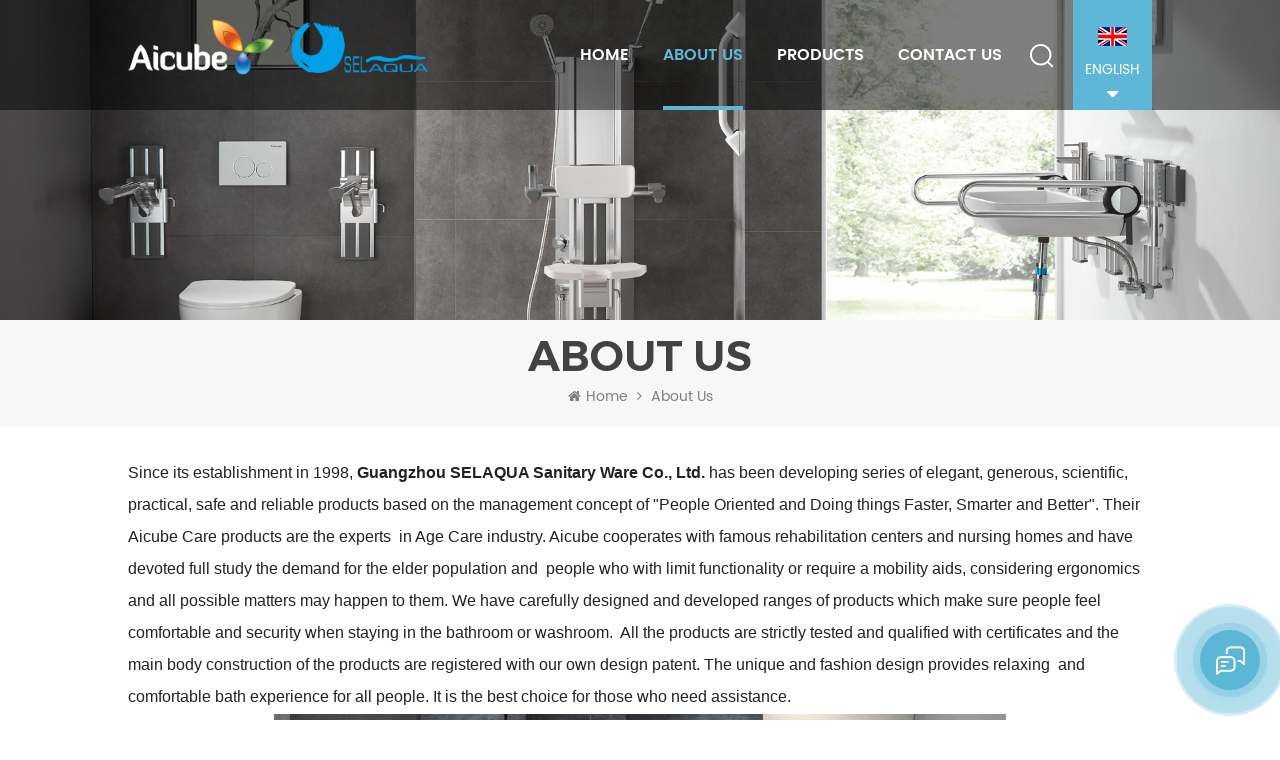

--- FILE ---
content_type: text/html
request_url: https://www.selaqua.com/about-us_d1
body_size: 9738
content:
<!DOCTYPE html PUBLIC "-//W3C//DTD XHTML 1.0 Transitional//EN" "http://www.w3.org/TR/xhtml1/DTD/xhtml1-transitional.dtd">
<html xmlns="http://www.w3.org/1999/xhtml">
<head>
<meta http-equiv="X-UA-Compatible" content="IE=edge">
<meta name="viewport" content="width=device-width, initial-scale=1.0, user-scalable=no">
<meta http-equiv="Content-Type" content="text/html; charset=utf-8" />
<meta http-equiv="X-UA-Compatible" content="IE=edge,Chrome=1" />
<meta http-equiv="X-UA-Compatible" content="IE=9" />
<meta http-equiv="Content-Type" content="text/html; charset=utf-8" />
<title>Bathtub Grab Bars,Foldable Grab Rail,Hanging Shower Seat -selaqua.com</title>
<meta name="keywords" content="ADA Grab Bars,Flip Up Grab Bar,U Shaped Shower Seat" />
<meta name="description" content="The addition of a bathtub grab bars,foldable grab rail and hanging shower seat in the tub,by the toilet,and in transitional locations will enhance safety,and provide assistance to individuals off all ages and abilities." />
<!--    分享显示图片-->
 
<meta property="og:image" content=""/>
<link href="/uploadfile/userimg/cbcd0fe5039a980e1093cbe53227ce3b.ico" rel="shortcut icon"  />
<link rel="alternate" hreflang="en" href="https://www.selaqua.com/about-us_d1" />
<link rel="alternate" hreflang="fr" href="https://fr.selaqua.com/about-us_d1" />
<link rel="alternate" hreflang="de" href="https://de.selaqua.com/about-us_d1" />
<link rel="alternate" hreflang="ru" href="https://ru.selaqua.com/about-us_d1" />
<link rel="alternate" hreflang="it" href="https://it.selaqua.com/about-us_d1" />
<link rel="alternate" hreflang="es" href="https://es.selaqua.com/about-us_d1" />
<link rel="alternate" hreflang="pt" href="https://pt.selaqua.com/about-us_d1" />
<link rel="alternate" hreflang="nl" href="https://nl.selaqua.com/about-us_d1" />
<link rel="alternate" hreflang="ar" href="https://ar.selaqua.com/about-us_d1" />
<link rel="alternate" hreflang="ja" href="https://ja.selaqua.com/about-us_d1" />
<link type="text/css" rel="stylesheet" href="/template/css/bootstrap.css" /> 
<link type="text/css" rel="stylesheet" href="/template/css/font-awesome.min.css">  
<link type="text/css" rel="stylesheet" href="/template/css/style.css" /> 
<script type="text/javascript" src="/template/js/jquery-1.8.3.js"></script>
<script type="text/javascript" src="/template/js/bootstrap.min.js"></script> 
<script type="text/javascript" src="/template/js/demo.js"></script> 
<script type="text/javascript" src="/template/js/jquery.velocity.min.js"></script> 
<script type="text/javascript" src="/js/front/common.js"></script>

<!--[if ie9]
<script src="/template/js/html5shiv.min.js"></script>
<script src="/template/js/respond.min.js"></script>
-->

<!--[if IE 8]>
    <script src="https://oss.maxcdn.com/libs/html5shiv/3.7.0/html5shiv.js"></script>
    <script src="https://oss.maxcdn.com/libs/respond.js/1.3.0/respond.min.js"></script>
<![endif]-->
<script >
    if( /Android|webOS|iPhone|iPad|iPod|BlackBerry|IEMobile|Opera Mini/i.test(navigator.userAgent) ) {
            $(function () {       
                $('.newm img').attr("style","");
                $(".newm img").attr("width","");
                $(".newm img").attr("height","");     

            })
    }
</script>
<meta name="yandex-verification" content="3f9746402ec29a06" />
<!-- Google Tag Manager -->
<script>(function(w,d,s,l,i){w[l]=w[l]||[];w[l].push({'gtm.start':
new Date().getTime(),event:'gtm.js'});var f=d.getElementsByTagName(s)[0],
j=d.createElement(s),dl=l!='dataLayer'?'&l='+l:'';j.async=true;j.src=
'https://www.googletagmanager.com/gtm.js?id='+i+dl;f.parentNode.insertBefore(j,f);
})(window,document,'script','dataLayer','GTM-WKVKMS6');</script>
<!-- End Google Tag Manager --></head>
<body>
<!-- Google Tag Manager (noscript) -->
<noscript><iframe src="https://www.googletagmanager.com/ns.html?id=GTM-WKVKMS6"
height="0" width="0" style="display:none;visibility:hidden"></iframe></noscript>
<!-- End Google Tag Manager (noscript) --><header class="large">

<div class="header clearfix">
    <div class="container">
        <div class="header_m clearfix">
            <div id="logo" class="clearfix">
                                     

                <a class="top_logo" href="/">
                    <img class="logo_white" src="/uploadfile/userimg/9fcbcd1ce710d964671a828eefbd7e49.png" alt="Guangzhou SELAQUA Sanitary Ware Co., Ltd">
                    <img class="logo_black" src="/template/images/logo_block.png" alt="Guangzhou SELAQUA Sanitary Ware Co., Ltd">
                </a>

                 
                            </div>
            <div class="head-right clearfix">
                                <div class="select">
                        <a href="javascript:;" class="select-trigger" data-modal="modal-lan">
                                <img src="/template/images/en.png" alt="English">
                                <p>English</p>
                        </a>
                </div>
                 

                <div class="search_box">
                    <div class="attr-nav">
                        <a class="search" rel="nofollow" href="#"><i></i> </a>
                    </div>
                    <div class="top-search clearfix">
                    <div class="input-group">
                        <h4>what are you looking for?</h4>
                        <div class="header_search clearfix">
                            <input name="search_keyword" onkeydown="javascript:enterIn(event);"  type="text" class="form-control" placeholder="Search...">
                            <input  type="submit" class="search_btn btn_search1" value="">
                        </div>
                        <span class="input-group-addon close-search"><i class="fa fa-times"></i></span>
                    </div>
                </div>
            </div>  
        	<div class="mainmenu-area bg-color-2">
				<div class="mainmenu-left visible-lg visible-md">
                    <div class="mainmenu">
                        <nav>
                            <ul class="clearfix">
                                <li ><a href="/">Home</a></li>
                                                                <li class="active"><a  href="/about-us_d1">About Us</a>
                                                                      </li>  
                                <li class="product_vmegamenu "><a href="/products">Products</a>
                                    <ul class="clearfix">
                                        <li class="container">
                                            <ul class="nav_list clearfix">
                                                                                                                                                <li class="col-sm-2">
													<div class="top"> 
                                                    	<a href="/grab-rails_c1" title="Grab Rails" class="title">Grab Rails</a>
													</div>
                                                                                                    </li>
                                                                                                                                                                                                    <li class="col-sm-2">
													<div class="top"> 
                                                    	<a href="/grab-bars_c2" title="Grab Bars" class="title">Grab Bars</a>
													</div>
                                                                                                    </li>
                                                                                                                                                                                                    <li class="col-sm-2">
													<div class="top"> 
                                                    	<a href="/shower-chairs_c3" title="Shower Chairs" class="title">Shower Chairs</a>
													</div>
                                                                                                    </li>
                                                                                                                                                                                                    <li class="col-sm-2">
													<div class="top"> 
                                                    	<a href="/bathroom-accessories_c6" title="Bathroom Accessories" class="title">Bathroom Accessories</a>
													</div>
                                                                                                    </li>
                                                                                                                                                                                                    <li class="col-sm-2">
													<div class="top"> 
                                                    	<a href="/shower-doors_c5" title="Shower Doors" class="title">Shower Doors</a>
													</div>
                                                                                                        <div class="wrap">
                                                                                                                <p><a href="/s-20-sliding-doors_c8" title="S-20 sliding doors" class="vgema-title">S-20 sliding doors</a></p>
                                                                                                                <p><a href="/s-30-telescopic-pivot_c9" title="S-30 telescopic pivot" class="vgema-title">S-30 telescopic pivot</a></p>
                                                                                                                <p><a href="/s-40-sliding-doors_c10" title="S-40 sliding doors" class="vgema-title">S-40 sliding doors</a></p>
                                                                                                                <p><a href="/s-29-hinge-pivot-doors_c12" title="S-29 hinge pivot doors " class="vgema-title">S-29 hinge pivot doors </a></p>
                                                                                                                <p><a href="/s-38-framed-walk-in_c14" title="S-38 framed walk-in" class="vgema-title">S-38 framed walk-in</a></p>
                                                                                                           </div>
                                                                                                    </li>
                                                                                                                                                                                                    <li class="col-sm-2">
													<div class="top"> 
                                                    	<a href="/accessible-kitchen-system_c16" title="Accessible Kitchen System" class="title">Accessible Kitchen System</a>
													</div>
                                                                                                    </li>
                                                                                                                                                                                                                                                                                                    <li class="col-sm-2">
													<div class="top"> 
                                                    	<a href="/glass-railings_c11" title="Glass Railings" class="title">Glass Railings</a>
													</div>
                                                                                                    </li>
                                                                                                                                                </ul>
                                        </li>
                                     </ul>
                                </li> 
                            	                                <li ><a  href="/contact-us_d2">Contact Us</a>
                                                                    </li>
                            </ul>
                        </nav>
                    </div>
				</div>
            </div>
            
			<div class="wrapper">
				<nav id="main-nav">
					<ul class="first-nav">
						<li>
							<a href="/" target="_blank">Home</a>
						</li>
					</ul>
					<ul class="second-nav">
                                            <li><a  href="/about-us_d1">About Us</a>
                                                                                            </li>
                                            <li><a href="/products">Products</a>
                                                <ul class="nav_child">
                                                                                                                                                            <li><a href="/grab-rails_c1" title="Grab Rails">Grab Rails</a>
                                                                                                            </li>
                                                                                                                                                                                                                    <li><a href="/grab-bars_c2" title="Grab Bars">Grab Bars</a>
                                                                                                            </li>
                                                                                                                                                                                                                    <li><a href="/shower-chairs_c3" title="Shower Chairs">Shower Chairs</a>
                                                                                                            </li>
                                                                                                                                                                                                                    <li><a href="/bathroom-accessories_c6" title="Bathroom Accessories">Bathroom Accessories</a>
                                                                                                            </li>
                                                                                                                                                                                                                    <li><a href="/shower-doors_c5" title="Shower Doors">Shower Doors</a>
                                                                                                                <ul>
                                                                                                                        <li><a href="/s-20-sliding-doors_c8" title="S-20 sliding doors" >S-20 sliding doors</a></li>
                                                                                                                        <li><a href="/s-30-telescopic-pivot_c9" title="S-30 telescopic pivot" >S-30 telescopic pivot</a></li>
                                                                                                                        <li><a href="/s-40-sliding-doors_c10" title="S-40 sliding doors" >S-40 sliding doors</a></li>
                                                                                                                        <li><a href="/s-29-hinge-pivot-doors_c12" title="S-29 hinge pivot doors " >S-29 hinge pivot doors </a></li>
                                                                                                                        <li><a href="/s-38-framed-walk-in_c14" title="S-38 framed walk-in" >S-38 framed walk-in</a></li>
                                                                                                                   </ul>
                                                                                                            </li>
                                                                                                                                                                                                                    <li><a href="/accessible-kitchen-system_c16" title="Accessible Kitchen System">Accessible Kitchen System</a>
                                                                                                            </li>
                                                                                                                                                                                                                                                                                                                            <li><a href="/glass-railings_c11" title="Glass Railings">Glass Railings</a>
                                                                                                            </li>
                                                                                                                                                            </ul>
                                            </li>
                                            
                                                                                        <li ><a  href="/contact-us_d2">Contact Us</a>
                                                                                            </li>
                                                                                                                                                                                                                                                                                                                                                                                                                                                                                                                                                                                                                                                                                                                                                                                                                                                                                                                					</ul>

				</nav>
				<a class="toggle">
					<span></span>
					<span></span>
					<span></span>
				</a>
			</div> 
        </div>
    </div>
	</div>
    
</div> 
</header>

<div class="select-modal" id="modal-lan">
    <div class="select-content">
        <em>Choose your country.</em>
    	<ul class="list clearfix">
                        <li class="col-md-2 col-sm-3 col-xs-6">
                    <a href="https://fr.selaqua.com/about-us_d1" title="français"><img src="/template/images/fr.png" alt="français"><p>français</p></a>
            </li>
                        <li class="col-md-2 col-sm-3 col-xs-6">
                    <a href="https://de.selaqua.com/about-us_d1" title="Deutsch"><img src="/template/images/de.png" alt="Deutsch"><p>Deutsch</p></a>
            </li>
                        <li class="col-md-2 col-sm-3 col-xs-6">
                    <a href="https://ru.selaqua.com/about-us_d1" title="русский"><img src="/template/images/ru.png" alt="русский"><p>русский</p></a>
            </li>
                        <li class="col-md-2 col-sm-3 col-xs-6">
                    <a href="https://it.selaqua.com/about-us_d1" title="italiano"><img src="/template/images/it.png" alt="italiano"><p>italiano</p></a>
            </li>
                        <li class="col-md-2 col-sm-3 col-xs-6">
                    <a href="https://es.selaqua.com/about-us_d1" title="español"><img src="/template/images/es.png" alt="español"><p>español</p></a>
            </li>
                        <li class="col-md-2 col-sm-3 col-xs-6">
                    <a href="https://pt.selaqua.com/about-us_d1" title="português"><img src="/template/images/pt.png" alt="português"><p>português</p></a>
            </li>
                        <li class="col-md-2 col-sm-3 col-xs-6">
                    <a href="https://nl.selaqua.com/about-us_d1" title="Nederlands"><img src="/template/images/nl.png" alt="Nederlands"><p>Nederlands</p></a>
            </li>
                        <li class="col-md-2 col-sm-3 col-xs-6">
                    <a href="https://ar.selaqua.com/about-us_d1" title="العربية"><img src="/template/images/ar.png" alt="العربية"><p>العربية</p></a>
            </li>
                        <li class="col-md-2 col-sm-3 col-xs-6">
                    <a href="https://ja.selaqua.com/about-us_d1" title="日本語"><img src="/template/images/ja.png" alt="日本語"><p>日本語</p></a>
            </li>
                        <li class="col-md-2 col-sm-3 col-xs-6">
                    <a href="https://cn.selaqua.com/"><img src="/template/images/cn.png" alt=""><p>中文</p></a>
            </li>
        </ul>
        <button class="select-close"><i></i></button>
    </div>
</div>
<div class="select-overlay"></div>
<div class="page_banner">
            <a href="javascript:void(0)" rel="nofollow" ><img src="/uploadfile/bannerimg/1676619418713130416.jpg" alt="elderly care bathroom" /></a>
        </div>
<div class="breadcrumb clearfix">
    <div class="container">
	<div class="breadcrumbm">
            <div class="main_title">
                <em>About Us</em> 
            </div>
            <div class="bread_right">
                <a class="home" href="/" title="Return to Home"><i class="fa fa-home"></i>Home</a>
                                                <i class="fa fa-angle-right"></i>
                <a href="/about-us_d1">About Us</a>
                                            </div>
	</div>
    </div>
</div>
<div class="page_section clearfix">
    <div class="container"> 
    	<div class="page_column clearfix">
                        <div class="single-page">
                <div class="text newm">
                        <p>
	<span style="color:#222222;font-family:Arial;white-space:pre-wrap;background-color:#FFFFFF;line-height:2;">Since its establishment in 1998, <strong>Guangzhou SELAQUA Sanitary Ware Co., Ltd.</strong> has been developing series of elegant, generous, scientific, practical, safe and reliable products based on the management concept of "People Oriented and Doing things Faster, Smarter and Better". Their Aicube Care products are the experts  in Age Care industry. Aicube cooperates with famous rehabilitation centers and nursing homes and have devoted full study the demand for the elder population and  people who with limit functionality or require a mobility aids, considering ergonomics and all possible matters may happen to them. We have carefully designed and developed ranges of products which make sure people feel comfortable and security when staying in the bathroom or washroom.  All the products are strictly tested and qualified with certificates and the main body construction of the products are registered with our own design patent. The unique and fashion design provides relaxing  and comfortable bath experience for all people. It is the best choice for those who need assistance.</span> 
</p>
<p style="text-align:center;">
	<span style="color:#222222;font-family:Arial;white-space:pre-wrap;background-color:#FFFFFF;line-height:2;"><img src="/js/htmledit/kindeditor/attached/20230425/20230425160019_12981.jpg" alt="" /><br />
</span> 
</p>
<p style="text-align:center;">
	<br />
</p>                </div>
            </div>
                        
        </div>
    </div> 
</div>

<div class="footerW clearfix">
    <div class="bg_position"></div>
 <div class="in_newsletterW">
	<div class="container">
    	<div class="in_newsletter">
        	<div class="in_title">
            	<span>SUBSCRIBE TO US</span>
            	<p>Please read on, stay posted, subscribe, and we welcome you to tell us what you think.</p>
            </div>
            <div class="letter_box">
                <div class="letter-input">
                    <input name="textfield" id="user_email" type="text" class="fot_input" placeholder="Your Email Address">
                    <input type="button" class="send" value="Submit" onclick="add_email_list();">
                </div>
                <script type="text/javascript">
                    var email = document.getElementById('user_email');
                    function add_email_list()
                    {

                        $.ajax({
                            url: "/common/ajax/addtoemail/emailname/" + email.value,
                            type: 'GET',
                            success: function(info) {
                                if (info == 1) {
                                    alert('Successfully!');
                                    window.location.href = "/about-us_d1";

                                } else {
                                    alert('Loss!');
                                    window.location.href = "/about-us_d1";
                                }
                            }
                        });

                    }


                </script>
            </div>
        </div>
    </div>
</div>
<div class="fot_bg"></div>
<div class="footer">    
	<div class="container clearfix">
    <div class="footer_m clearfix">  
    	<div id="right_column" class="fot_news clearfix">
        	<section id="blockbestsellers" class="block products_block column_box">
            	<span class="fot_title"><em>LATEST NEWS</em><span></span><i class="column_icon_toggle icon-plus-sign"></i></span>
                <div class="block_content toggle_content">
                     <ul class="fot_newsL">
                                                 <li class="clearfix">
                            <a href="/our-company-shines-at-the-2023-october-canton-fair-with-silver-hair-zone_n21" title="Our Company Shines at the 2023 October Canton Fair with Silver Hair Zone" class="img"><img src="/uploadfile/news/e90a4603d3e8f92dfb6ddeb7bd3b860d.jpg" alt="Our Company Shines at the 2023 October Canton Fair with Silver Hair Zone"></a>
                           <div class="fot_newsL_m">
                            <a href="/our-company-shines-at-the-2023-october-canton-fair-with-silver-hair-zone_n21" title="Our Company Shines at the 2023 October Canton Fair with Silver Hair Zone" class="title">Our Company Shines at the 2023 October Canton Fair with Silver Hair Zone</a>
                                                                                    <div class="day">Nov 01, 2023</div>
                                                        
                            </div>
                        </li> 
                                               <li class="clearfix">
                            <a href="/anuual-sales-summary-news_n20" title="Anuual Sales Summary News" class="img"><img src="/uploadfile/news/0261bcecc083e5329747cec8503ec9e0.jpg" alt="Anuual Sales Summary News"></a>
                           <div class="fot_newsL_m">
                            <a href="/anuual-sales-summary-news_n20" title="Anuual Sales Summary News" class="title">Anuual Sales Summary News</a>
                                                        <div class="day">Jan 09, 2024</div>
                                                        
                            </div>
                        </li> 
                                           </ul>
                </div>
        	</section>
        </div>
    	<div id="right_column" class="fot_nav clearfix">
        	<section id="blockbestsellers" class="block products_block column_box">
            	<span class="fot_title"><em>Follow Us</em><span></span><i class="column_icon_toggle icon-plus-sign"></i></span>
                <div class="block_content toggle_content">
                	<ul> 
                    	 
                        <li><a href="/">Home</a></li>
                         
                        <li><a href="/about-us_d1">About Us</a></li>
                         
                        <li><a href="/products">Products</a></li>
                         
                        <li><a href="/news_nc1">News</a></li>
                         
                        <li><a href="/contact-us_d2">Contact Us</a></li>
                         
                        <li><a href="/blog">Blog</a></li>
                         
                        <li><a href="/sitemap.html">sitemap</a></li>
                         
                    	 
                    </ul>
                </div>
        	</section>
        </div>
               <div id="right_column" class="fot_tag clearfix">
        	<section id="blockbestsellers" class="block products_block column_box">
            	<span class="fot_title"><em>Hot Tags</em><span></span><i class="column_icon_toggle icon-plus-sign"></i></span>
                <div class="block_content toggle_content">
                	<ul>
                    	                        <li><a href="/shower-doors-manufacturer_sp">shower doors manufacturer</a></li>
                                                <li><a href="/toilet-support-rails-adjustable_sp">Toilet Support rails adjustable</a></li>
                                                <li><a href="/wall-mounted-folding-bath-seat_sp">wall mounted folding bath seat</a></li>
                                                <li><a href="/wall-mounted-bath-seat_sp">wall mounted bath seat</a></li>
                                                <li><a href="/shower-rails-for-elderly_sp">shower rails for elderly</a></li>
                                                <li><a href="/bathroom-grab-bar_sp">Bathroom Grab bar</a></li>
                                                <li><a href="/shower-handrails-elderly_sp">shower handrails elderly</a></li>
                                                <li><a href="/bathroom-shower-seat_sp">bathroom shower seat</a></li>
                                                <li><a href="/fixed-shower-seats-for-elderly_sp">fixed shower seats for elderly</a></li>
                                                <li><a href="/shower-doors-producer_sp">shower doors producer</a></li>
                                            </ul>
                </div>
        	</section>
        </div> 
            	
        <div id="right_column" class="fot_con clearfix">
        	<section id="blockbestsellers" class="block products_block column_box">
            	<span class="fot_title"><em>Get in touch</em><span></span><i class="column_icon_toggle icon-plus-sign"></i></span>
                <div class="block_content toggle_content"> 
                    <ul class="list clearfix">
                                                 
                                                <li class="fcon_e">Email : <a rel="nofollow" target="_blank" href="mailto:sales@selaqua.com">sales@selaqua.com</a></li>
                    	                                                                         
                                                <li class="fcon_p">Whatsapp : 
                                                        <a rel="nofollow" target="_blank" href="https://api.whatsapp.com/send?phone=+8618620266308&text=Hello" >   
                                                        +8618620266308</a>
                        </li>
                                                                                                 
                                                <li class="fcon_t">Tel :<a rel="nofollow" target="_blank" href="tel:+86-020-86760861">+86-020-86760861</a></li> 
                    	                                                                        <li class="fcon_a">Address :  Jintian Industrial Park, Huadong Town, Huadu District, Guangzhou City, Guangdong Province, China.</li> 
                                            </ul> 
                    <ul class="top_share">
                          
                          
                          
                        <li><a  rel="nofollow" target="_blank" href="https://www.facebook.com/Aicube-Care-Age-Care-109226210921316" ><img src="/uploadfile/friendlink/96f40215a7185eff0ee33275bcfdf64d.png" alt="f" /></a></li>
                          
                        <li><a  rel="nofollow" target="_blank" href="http:///" ><img src="/uploadfile/friendlink/582c96bc7fcceded6b6a1e9b6ae82a2d.png" alt="tw" /></a></li>
                          
                        <li><a  rel="nofollow" target="_blank" href="http:///" ><img src="/uploadfile/friendlink/954c5bd455ce51054db68d2a8fc6b24e.png" alt="you" /></a></li>
                          
                        <li><a  rel="nofollow" target="_blank" href="https://www.linkedin.com/in/katie-selaqua-2742b4184/" ><img src="/uploadfile/friendlink/bb052288fbf863fdc93e5528bb81e9c5.png" alt="in" /></a></li>
                          
                        <li><a  rel="nofollow" target="_blank" href="http:///" ><img src="/uploadfile/friendlink/4b2c1ec5d5ca313361f75e6412650f1e.png" alt="p" /></a></li>
                          
                        <li><a  rel="nofollow" target="_blank" href="http:///" ><img src="/uploadfile/friendlink/01e08fb065814612e429df7dc68a6bdc.png" alt="ins" /></a></li>
                                                            </ul> 
                </div>
        	</section>
            
        </div>
        </div>
       <div class="footer-bottom clearfix">
	  
            <div class="copy">
               Copyright © 2025 Guangzhou SELAQUA Sanitary Ware Co., Ltd. All Rights Reserved. <!--Start of Tawk.to Script-->
<script type="text/javascript">
var Tawk_API=Tawk_API||{}, Tawk_LoadStart=new Date();
(function(){
var s1=document.createElement("script"),s0=document.getElementsByTagName("script")[0];
s1.async=true;
s1.src='https://embed.tawk.to/61b70576c82c976b71c11ccd/1fmpeqmpe';
s1.charset='UTF-8';
s1.setAttribute('crossorigin','*');
s0.parentNode.insertBefore(s1,s0);
})();
</script>
<!--End of Tawk.to Script--> | <a href="/sitemap.xml">XML</a> | <a href="/privacy-policy_d4">Privacy Policy</a> 
           <a href="http://beian.miit.gov.cn" style="color:#999">粤ICP备09069315号-1 </a>
            </div>
            <div class="foot_ipv6">
                <span class="ico">IPv6</span>IPv6 network supported            </div>
                               </div>  
        
    </div>
     
    </div>
	
</div> 
 


<a rel="nofollow" href="javascript:;" class="back_top"></a>

<div id="online_qq_layer">
    <div id="online_qq_tab">
        <div id="floatShow" rel="nofollow" href="javascript:void(0);">
			<p>click here to leave a message</p><i></i>
			<div class="animated-circles">
				<div class="circle c-1"></div>
				<div class="circle c-2"></div>
				<div class="circle c-3"></div>
			</div>
		</div> 
        <a id="floatHide" rel="nofollow" href="javascript:void(0);" ><i></i></a>
    </div>
    <div id="onlineService" >
        <div class="online_form">
            <div class="i_message_inquiry">
            	<em class="title">Leave A Message</em>
                <div class="inquiry">
                    <form id="email_form1" name="email_form1" method="post" action="/inquiry/addinquiry">
                        <input type="hidden"  value="Leave A Message"  name="msg_title" />
                        <div class="text">If you are interested in our products and want to know more details,please leave a message here,we will reply you as soon as we can.</div>
                      <div class="input-group">
                        <span class="ms_e"><input class="form-control" name="msg_email" id="msg_email" tabindex="10" type="text" placeholder="Email *"></span>
                      </div>
                      <div class="input-group">
                        <span class="ms_p"><input class="form-control" name="msg_tel" id="phone" tabindex="10" type="text" placeholder="Tel/WhatsApp"></span>
                      </div>
                      <div class="input-group">
                          <span class="ms_m"><textarea name="msg_content" class="form-control" id="message" tabindex="13" placeholder="* Enter product details (such as color, size, materials etc.) and other specific requirements to receive an accurate quote."></textarea></span>
                      </div>
                       <span class="main_more"><input type="submit" value="Submit" class="google_genzong"></span> 
                    </form>
              </div>
            </div>
        </div>
    </div>
</div>

<div class="fixed-contact-wrap">
    <ul class="item-list clearfix">
                 
         
        <li class="online_p">
            <div>
                <i class="icon"></i>
                <a rel="nofollow" target="_blank" href="tel:+86-020-86760861">+86-020-86760861</a>
            </div>
        </li>
                                 
         
        <li class="online_e">
            <div>
                <i class="icon"></i>
                <a rel="nofollow" target="_blank" href="mailto:sales@selaqua.com">sales@selaqua.com</a>
            </div>
        </li>
        
                                 
                <li class="online_w">
            <div>
                <i class="icon"></i>
                                <a rel="nofollow" target="_blank" href="https://api.whatsapp.com/send?phone=+8618620266308&text=Hello" >   
                +8618620266308</a>
            </div>
        </li>
                                 
                <li class="online_s">
            <div>
                <i class="icon"></i>
                <a rel="nofollow" target="_blank" href="skype:selaqua1?chat">selaqua1</a>
            </div>
        </li>
                		<li class="online_code">
            <div>
                <i class="icon"></i>
                <a rel="javascript:void(0);" target="_blank" href="#">
					<p>Scan to wechat :</p><img src="/uploadfile/single/e08acca99b78f6bd52aceacb238b99e8.jpg" alt="Scan to wechat" />
				</a>
            </div>
        </li>
    </ul>
</div>


<div class="mobile_nav clearfix">
    <a href="/"><i class="fa fa-home"></i><p>Home</p></a>
    <a href="/products"><i class="fa fa-th-large"></i><p>Products</p></a>
    <a href="/about-us_d1"><i class="fa fa-user"></i><p>about</p></a>
    <a href="/contact-us_d2"><i class="fa fa-comments-o"></i><p>contact</p></a>
</div>
<script type="text/javascript">
	$('#bootstrap-touch-slider').bsTouchSlider();
</script>
  <script type="text/javascript" src="/template/js/slick.js"></script>  
<script type="text/javascript" src="/template/js/wow.min.js"></script> 
<script type="text/javascript" src="/template/js/owl.carousel.min.js"></script>   
 <script type="text/javascript">
	baguetteBox.run('.tz-gallery');
</script>
<script>
        (function($) {
          var $nav = $('#main-nav');
          var $toggle = $('.toggle');
          var defaultData = {
            maxWidth: false,
            customToggle: $toggle,
            levelTitles: true
          };

          // we'll store our temp stuff here
          var $clone = null;
          var data = {};

          // calling like this only for demo purposes

          const initNav = function(conf) {
            if ($clone) {
              // clear previous instance
              $clone.remove();
            }

            // remove old toggle click event
            $toggle.off('click');

            // make new copy
            $clone = $nav.clone();

            // remember data
            $.extend(data, conf)

            // call the plugin
            $clone.hcMobileNav($.extend({}, defaultData, data));
          }

          // run first demo
          initNav({});

          $('.actions').find('a').on('click', function(e) {
            e.preventDefault();

            var $this = $(this).addClass('active');
            var $siblings = $this.parent().siblings().children('a').removeClass('active');

            initNav(eval('(' + $this.data('demo') + ')'));
          });
        })(jQuery);
</script>  
<script>
/*------------------------------------------------------------------
[Table of contents]

- Author:  Andrey Sokoltsov
- Profile:	http://themeforest.net/user/andreysokoltsov
--*/

(function() {

	"use strict";

	var Core = {

		initialized: false,

		initialize: function() {

			if (this.initialized) return;
			this.initialized = true;

			this.build();

		},

		build: function() {

		 
			// Counter
			this.initNumberCounter();
			 
			
		},

	  
		  
		initNumberCounter: function(options) {
			if ($('body').length) {
				var waypointScroll = $('.percent-blocks').data('waypoint-scroll');
				if(waypointScroll){
					$(window).on('scroll', function() {
						var winH = $(window).scrollTop();
						$('.percent-blocks').waypoint(function() {
							$('.chart').each(function() {
								CharsStart();
							});
						}, {
							offset: '80%'
						});
					});
				}
			}
			function CharsStart() {
				$('.chart').easyPieChart({
					barColor: false,
					trackColor: false,
					scaleColor: false,
					scaleLength: false,
					lineCap: false,
					lineWidth: false,
					size: false,
					animate: 3000,
					onStep: function(from, to, percent){
						$(this.el).find('.percent').text(Math.round(percent));
					}
				});
			}
		},

	
 
		  
	};

	Core.initialize();

})();
</script>
<script>
	 
/*select*/
( function( window ) {

'use strict';

// class helper functions from bonzo https://github.com/ded/bonzo

function classReg( className ) {
  return new RegExp("(^|\\s+)" + className + "(\\s+|$)");
}

// classList support for class management
// altho to be fair, the api sucks because it won't accept multiple classes at once
var hasClass, addClass, removeClass;

if ( 'classList' in document.documentElement ) {
  hasClass = function( elem, c ) {
    return elem.classList.contains( c );
  };
  addClass = function( elem, c ) {
    elem.classList.add( c );
  };
  removeClass = function( elem, c ) {
    elem.classList.remove( c );
  };
}
else {
  hasClass = function( elem, c ) {
    return classReg( c ).test( elem.className );
  };
  addClass = function( elem, c ) {
    if ( !hasClass( elem, c ) ) {
      elem.className = elem.className + ' ' + c;
    }
  };
  removeClass = function( elem, c ) {
    elem.className = elem.className.replace( classReg( c ), ' ' );
  };
}

function toggleClass( elem, c ) {
  var fn = hasClass( elem, c ) ? removeClass : addClass;
  fn( elem, c );
}

var classie = {
  // full names
  hasClass: hasClass,
  addClass: addClass,
  removeClass: removeClass,
  toggleClass: toggleClass,
  // short names
  has: hasClass,
  add: addClass,
  remove: removeClass,
  toggle: toggleClass
};

// transport
if ( typeof define === 'function' && define.amd ) {
  // AMD
  define( classie );
} else {
  // browser global
  window.classie = classie;
}

})( window );

var ModalEffects = (function() {

	function init() {

		var overlay = document.querySelector( '.select-overlay' );

		[].slice.call( document.querySelectorAll( '.select-trigger' ) ).forEach( function( el, i ) {

			var modal = document.querySelector( '#' + el.getAttribute( 'data-modal' ) ),
				close = modal.querySelector( '.select-close' );

			function removeModal( hasPerspective ) {
				classie.remove( modal, 'select-show' );

				if( hasPerspective ) {
					classie.remove( document.documentElement, 'select-perspective' );
				}
			}

			function removeModalHandler() {
				removeModal( classie.has( el, 'select-setperspective' ) ); 
			}

			el.addEventListener( 'click', function( ev ) {
				classie.add( modal, 'select-show' );
				overlay.removeEventListener( 'click', removeModalHandler );
				overlay.addEventListener( 'click', removeModalHandler );

				if( classie.has( el, 'select-setperspective' ) ) {
					setTimeout( function() {
						classie.add( document.documentElement, 'select-perspective' );
					}, 25 );
				}
			});

			close.addEventListener( 'click', function( ev ) {
				ev.stopPropagation();
				removeModalHandler();
			});

		} );

	}

	init();
})();
</script>
<script>
	(function( window , document ){
    'use strict';
    var hotcss = {};
    (function() {
        var viewportEl = document.querySelector('meta[name="viewport"]'),
            hotcssEl = document.querySelector('meta[name="hotcss"]'),
            dpr = window.devicePixelRatio || 1,
            maxWidth = 640,
            designWidth = 0;
        
        document.documentElement.setAttribute('data-dpr', dpr);
        hotcss.dpr = dpr;
        document.documentElement.setAttribute('max-width', maxWidth);
        hotcss.maxWidth = maxWidth;
        if( designWidth ){
            document.documentElement.setAttribute('design-width', designWidth);
            hotcss.designWidth = designWidth;
        }
    })();
    hotcss.px2rem = function( px , designWidth ){
        if( !designWidth ){
            designWidth = parseInt(hotcss.designWidth , 10);
        }
        return parseInt(px,10)*640/designWidth/20;
    }
    hotcss.rem2px = function( rem , designWidth ){
        if( !designWidth ){
            designWidth = parseInt(hotcss.designWidth , 10);
        }
        return rem*20*designWidth/640;
    }
    hotcss.mresize = function(){
        var innerWidth = document.documentElement.getBoundingClientRect().width || window.innerWidth;
        if( hotcss.maxWidth && (innerWidth/hotcss.dpr > hotcss.maxWidth) ){
            innerWidth = hotcss.maxWidth*hotcss.dpr;
        }
        if( !innerWidth ){ return false;}
        document.documentElement.style.fontSize = ( innerWidth*20/640 ) + 'px';
    };
    hotcss.mresize();
    window.addEventListener( 'resize' , function(){
        clearTimeout( hotcss.tid );
        hotcss.tid = setTimeout( hotcss.mresize , 400 );
    } , false );
    window.addEventListener( 'load' , hotcss.mresize , false );
    setTimeout(function(){
        hotcss.mresize();
    },333)
    window.hotcss = hotcss;
})( window , document );
(function($){
    var mainWit = $(window).width(),
        mainHit = $(window).height(),
        carouselBar = $(".page-header-bar"),
        fixedContact = $(".fixed-contact-wrap");
	/*fixed-contact*/
    $(".fixed-contact-wrap").hover(function(){
        $(this).addClass("active");
    },function(){
        $(this).removeClass("active");
    });
    $(window).scroll(function() {
        if($(window).width() > 992){
            if ($(this).scrollTop() > mainHit/2 ){
                carouselBar.addClass("active");
                fixedContact.addClass("show");
            } else {
                carouselBar.removeClass("active");
                fixedContact.removeClass("show");
            }
        }
    });
})(jQuery);
</script>
<script defer src="https://static.cloudflareinsights.com/beacon.min.js/vcd15cbe7772f49c399c6a5babf22c1241717689176015" integrity="sha512-ZpsOmlRQV6y907TI0dKBHq9Md29nnaEIPlkf84rnaERnq6zvWvPUqr2ft8M1aS28oN72PdrCzSjY4U6VaAw1EQ==" data-cf-beacon='{"version":"2024.11.0","token":"7ee6c6d860b4406fb31089b0b559601d","r":1,"server_timing":{"name":{"cfCacheStatus":true,"cfEdge":true,"cfExtPri":true,"cfL4":true,"cfOrigin":true,"cfSpeedBrain":true},"location_startswith":null}}' crossorigin="anonymous"></script>
</body>
</html>


--- FILE ---
content_type: text/plain
request_url: https://www.google-analytics.com/j/collect?v=1&_v=j102&a=1367226127&t=pageview&_s=1&dl=https%3A%2F%2Fwww.selaqua.com%2Fabout-us_d1&ul=en-us%40posix&dt=Bathtub%20Grab%20Bars%2CFoldable%20Grab%20Rail%2CHanging%20Shower%20Seat%20-selaqua.com&sr=1280x720&vp=1280x720&_u=YEBAAAABAAAAAC~&jid=78572079&gjid=1663171949&cid=1156805720.1763968797&tid=UA-128739754-74&_gid=1175164243.1763968797&_r=1&_slc=1&gtm=45He5bi1n81WKVKMS6v839140072za200zd839140072&gcd=13l3l3l3l1l1&dma=0&tag_exp=103116026~103200004~104527907~104528500~104684208~104684211~105322303~115583767~115938466~115938468~116184927~116184929~116217636~116217638&z=902451577
body_size: -450
content:
2,cG-DMY8N20EW5